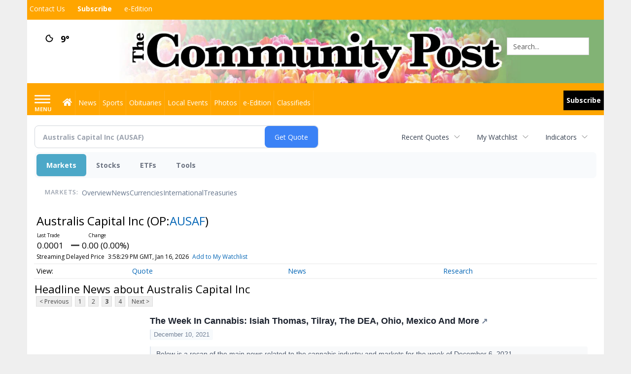

--- FILE ---
content_type: text/html; charset=utf-8
request_url: https://www.google.com/recaptcha/enterprise/anchor?ar=1&k=6LdF3BEhAAAAAEQUmLciJe0QwaHESwQFc2vwCWqh&co=aHR0cHM6Ly9idXNpbmVzcy5taW5zdGVyY29tbXVuaXR5cG9zdC5jb206NDQz&hl=en&v=PoyoqOPhxBO7pBk68S4YbpHZ&size=invisible&anchor-ms=20000&execute-ms=30000&cb=5wu2sw5tdq2i
body_size: 49077
content:
<!DOCTYPE HTML><html dir="ltr" lang="en"><head><meta http-equiv="Content-Type" content="text/html; charset=UTF-8">
<meta http-equiv="X-UA-Compatible" content="IE=edge">
<title>reCAPTCHA</title>
<style type="text/css">
/* cyrillic-ext */
@font-face {
  font-family: 'Roboto';
  font-style: normal;
  font-weight: 400;
  font-stretch: 100%;
  src: url(//fonts.gstatic.com/s/roboto/v48/KFO7CnqEu92Fr1ME7kSn66aGLdTylUAMa3GUBHMdazTgWw.woff2) format('woff2');
  unicode-range: U+0460-052F, U+1C80-1C8A, U+20B4, U+2DE0-2DFF, U+A640-A69F, U+FE2E-FE2F;
}
/* cyrillic */
@font-face {
  font-family: 'Roboto';
  font-style: normal;
  font-weight: 400;
  font-stretch: 100%;
  src: url(//fonts.gstatic.com/s/roboto/v48/KFO7CnqEu92Fr1ME7kSn66aGLdTylUAMa3iUBHMdazTgWw.woff2) format('woff2');
  unicode-range: U+0301, U+0400-045F, U+0490-0491, U+04B0-04B1, U+2116;
}
/* greek-ext */
@font-face {
  font-family: 'Roboto';
  font-style: normal;
  font-weight: 400;
  font-stretch: 100%;
  src: url(//fonts.gstatic.com/s/roboto/v48/KFO7CnqEu92Fr1ME7kSn66aGLdTylUAMa3CUBHMdazTgWw.woff2) format('woff2');
  unicode-range: U+1F00-1FFF;
}
/* greek */
@font-face {
  font-family: 'Roboto';
  font-style: normal;
  font-weight: 400;
  font-stretch: 100%;
  src: url(//fonts.gstatic.com/s/roboto/v48/KFO7CnqEu92Fr1ME7kSn66aGLdTylUAMa3-UBHMdazTgWw.woff2) format('woff2');
  unicode-range: U+0370-0377, U+037A-037F, U+0384-038A, U+038C, U+038E-03A1, U+03A3-03FF;
}
/* math */
@font-face {
  font-family: 'Roboto';
  font-style: normal;
  font-weight: 400;
  font-stretch: 100%;
  src: url(//fonts.gstatic.com/s/roboto/v48/KFO7CnqEu92Fr1ME7kSn66aGLdTylUAMawCUBHMdazTgWw.woff2) format('woff2');
  unicode-range: U+0302-0303, U+0305, U+0307-0308, U+0310, U+0312, U+0315, U+031A, U+0326-0327, U+032C, U+032F-0330, U+0332-0333, U+0338, U+033A, U+0346, U+034D, U+0391-03A1, U+03A3-03A9, U+03B1-03C9, U+03D1, U+03D5-03D6, U+03F0-03F1, U+03F4-03F5, U+2016-2017, U+2034-2038, U+203C, U+2040, U+2043, U+2047, U+2050, U+2057, U+205F, U+2070-2071, U+2074-208E, U+2090-209C, U+20D0-20DC, U+20E1, U+20E5-20EF, U+2100-2112, U+2114-2115, U+2117-2121, U+2123-214F, U+2190, U+2192, U+2194-21AE, U+21B0-21E5, U+21F1-21F2, U+21F4-2211, U+2213-2214, U+2216-22FF, U+2308-230B, U+2310, U+2319, U+231C-2321, U+2336-237A, U+237C, U+2395, U+239B-23B7, U+23D0, U+23DC-23E1, U+2474-2475, U+25AF, U+25B3, U+25B7, U+25BD, U+25C1, U+25CA, U+25CC, U+25FB, U+266D-266F, U+27C0-27FF, U+2900-2AFF, U+2B0E-2B11, U+2B30-2B4C, U+2BFE, U+3030, U+FF5B, U+FF5D, U+1D400-1D7FF, U+1EE00-1EEFF;
}
/* symbols */
@font-face {
  font-family: 'Roboto';
  font-style: normal;
  font-weight: 400;
  font-stretch: 100%;
  src: url(//fonts.gstatic.com/s/roboto/v48/KFO7CnqEu92Fr1ME7kSn66aGLdTylUAMaxKUBHMdazTgWw.woff2) format('woff2');
  unicode-range: U+0001-000C, U+000E-001F, U+007F-009F, U+20DD-20E0, U+20E2-20E4, U+2150-218F, U+2190, U+2192, U+2194-2199, U+21AF, U+21E6-21F0, U+21F3, U+2218-2219, U+2299, U+22C4-22C6, U+2300-243F, U+2440-244A, U+2460-24FF, U+25A0-27BF, U+2800-28FF, U+2921-2922, U+2981, U+29BF, U+29EB, U+2B00-2BFF, U+4DC0-4DFF, U+FFF9-FFFB, U+10140-1018E, U+10190-1019C, U+101A0, U+101D0-101FD, U+102E0-102FB, U+10E60-10E7E, U+1D2C0-1D2D3, U+1D2E0-1D37F, U+1F000-1F0FF, U+1F100-1F1AD, U+1F1E6-1F1FF, U+1F30D-1F30F, U+1F315, U+1F31C, U+1F31E, U+1F320-1F32C, U+1F336, U+1F378, U+1F37D, U+1F382, U+1F393-1F39F, U+1F3A7-1F3A8, U+1F3AC-1F3AF, U+1F3C2, U+1F3C4-1F3C6, U+1F3CA-1F3CE, U+1F3D4-1F3E0, U+1F3ED, U+1F3F1-1F3F3, U+1F3F5-1F3F7, U+1F408, U+1F415, U+1F41F, U+1F426, U+1F43F, U+1F441-1F442, U+1F444, U+1F446-1F449, U+1F44C-1F44E, U+1F453, U+1F46A, U+1F47D, U+1F4A3, U+1F4B0, U+1F4B3, U+1F4B9, U+1F4BB, U+1F4BF, U+1F4C8-1F4CB, U+1F4D6, U+1F4DA, U+1F4DF, U+1F4E3-1F4E6, U+1F4EA-1F4ED, U+1F4F7, U+1F4F9-1F4FB, U+1F4FD-1F4FE, U+1F503, U+1F507-1F50B, U+1F50D, U+1F512-1F513, U+1F53E-1F54A, U+1F54F-1F5FA, U+1F610, U+1F650-1F67F, U+1F687, U+1F68D, U+1F691, U+1F694, U+1F698, U+1F6AD, U+1F6B2, U+1F6B9-1F6BA, U+1F6BC, U+1F6C6-1F6CF, U+1F6D3-1F6D7, U+1F6E0-1F6EA, U+1F6F0-1F6F3, U+1F6F7-1F6FC, U+1F700-1F7FF, U+1F800-1F80B, U+1F810-1F847, U+1F850-1F859, U+1F860-1F887, U+1F890-1F8AD, U+1F8B0-1F8BB, U+1F8C0-1F8C1, U+1F900-1F90B, U+1F93B, U+1F946, U+1F984, U+1F996, U+1F9E9, U+1FA00-1FA6F, U+1FA70-1FA7C, U+1FA80-1FA89, U+1FA8F-1FAC6, U+1FACE-1FADC, U+1FADF-1FAE9, U+1FAF0-1FAF8, U+1FB00-1FBFF;
}
/* vietnamese */
@font-face {
  font-family: 'Roboto';
  font-style: normal;
  font-weight: 400;
  font-stretch: 100%;
  src: url(//fonts.gstatic.com/s/roboto/v48/KFO7CnqEu92Fr1ME7kSn66aGLdTylUAMa3OUBHMdazTgWw.woff2) format('woff2');
  unicode-range: U+0102-0103, U+0110-0111, U+0128-0129, U+0168-0169, U+01A0-01A1, U+01AF-01B0, U+0300-0301, U+0303-0304, U+0308-0309, U+0323, U+0329, U+1EA0-1EF9, U+20AB;
}
/* latin-ext */
@font-face {
  font-family: 'Roboto';
  font-style: normal;
  font-weight: 400;
  font-stretch: 100%;
  src: url(//fonts.gstatic.com/s/roboto/v48/KFO7CnqEu92Fr1ME7kSn66aGLdTylUAMa3KUBHMdazTgWw.woff2) format('woff2');
  unicode-range: U+0100-02BA, U+02BD-02C5, U+02C7-02CC, U+02CE-02D7, U+02DD-02FF, U+0304, U+0308, U+0329, U+1D00-1DBF, U+1E00-1E9F, U+1EF2-1EFF, U+2020, U+20A0-20AB, U+20AD-20C0, U+2113, U+2C60-2C7F, U+A720-A7FF;
}
/* latin */
@font-face {
  font-family: 'Roboto';
  font-style: normal;
  font-weight: 400;
  font-stretch: 100%;
  src: url(//fonts.gstatic.com/s/roboto/v48/KFO7CnqEu92Fr1ME7kSn66aGLdTylUAMa3yUBHMdazQ.woff2) format('woff2');
  unicode-range: U+0000-00FF, U+0131, U+0152-0153, U+02BB-02BC, U+02C6, U+02DA, U+02DC, U+0304, U+0308, U+0329, U+2000-206F, U+20AC, U+2122, U+2191, U+2193, U+2212, U+2215, U+FEFF, U+FFFD;
}
/* cyrillic-ext */
@font-face {
  font-family: 'Roboto';
  font-style: normal;
  font-weight: 500;
  font-stretch: 100%;
  src: url(//fonts.gstatic.com/s/roboto/v48/KFO7CnqEu92Fr1ME7kSn66aGLdTylUAMa3GUBHMdazTgWw.woff2) format('woff2');
  unicode-range: U+0460-052F, U+1C80-1C8A, U+20B4, U+2DE0-2DFF, U+A640-A69F, U+FE2E-FE2F;
}
/* cyrillic */
@font-face {
  font-family: 'Roboto';
  font-style: normal;
  font-weight: 500;
  font-stretch: 100%;
  src: url(//fonts.gstatic.com/s/roboto/v48/KFO7CnqEu92Fr1ME7kSn66aGLdTylUAMa3iUBHMdazTgWw.woff2) format('woff2');
  unicode-range: U+0301, U+0400-045F, U+0490-0491, U+04B0-04B1, U+2116;
}
/* greek-ext */
@font-face {
  font-family: 'Roboto';
  font-style: normal;
  font-weight: 500;
  font-stretch: 100%;
  src: url(//fonts.gstatic.com/s/roboto/v48/KFO7CnqEu92Fr1ME7kSn66aGLdTylUAMa3CUBHMdazTgWw.woff2) format('woff2');
  unicode-range: U+1F00-1FFF;
}
/* greek */
@font-face {
  font-family: 'Roboto';
  font-style: normal;
  font-weight: 500;
  font-stretch: 100%;
  src: url(//fonts.gstatic.com/s/roboto/v48/KFO7CnqEu92Fr1ME7kSn66aGLdTylUAMa3-UBHMdazTgWw.woff2) format('woff2');
  unicode-range: U+0370-0377, U+037A-037F, U+0384-038A, U+038C, U+038E-03A1, U+03A3-03FF;
}
/* math */
@font-face {
  font-family: 'Roboto';
  font-style: normal;
  font-weight: 500;
  font-stretch: 100%;
  src: url(//fonts.gstatic.com/s/roboto/v48/KFO7CnqEu92Fr1ME7kSn66aGLdTylUAMawCUBHMdazTgWw.woff2) format('woff2');
  unicode-range: U+0302-0303, U+0305, U+0307-0308, U+0310, U+0312, U+0315, U+031A, U+0326-0327, U+032C, U+032F-0330, U+0332-0333, U+0338, U+033A, U+0346, U+034D, U+0391-03A1, U+03A3-03A9, U+03B1-03C9, U+03D1, U+03D5-03D6, U+03F0-03F1, U+03F4-03F5, U+2016-2017, U+2034-2038, U+203C, U+2040, U+2043, U+2047, U+2050, U+2057, U+205F, U+2070-2071, U+2074-208E, U+2090-209C, U+20D0-20DC, U+20E1, U+20E5-20EF, U+2100-2112, U+2114-2115, U+2117-2121, U+2123-214F, U+2190, U+2192, U+2194-21AE, U+21B0-21E5, U+21F1-21F2, U+21F4-2211, U+2213-2214, U+2216-22FF, U+2308-230B, U+2310, U+2319, U+231C-2321, U+2336-237A, U+237C, U+2395, U+239B-23B7, U+23D0, U+23DC-23E1, U+2474-2475, U+25AF, U+25B3, U+25B7, U+25BD, U+25C1, U+25CA, U+25CC, U+25FB, U+266D-266F, U+27C0-27FF, U+2900-2AFF, U+2B0E-2B11, U+2B30-2B4C, U+2BFE, U+3030, U+FF5B, U+FF5D, U+1D400-1D7FF, U+1EE00-1EEFF;
}
/* symbols */
@font-face {
  font-family: 'Roboto';
  font-style: normal;
  font-weight: 500;
  font-stretch: 100%;
  src: url(//fonts.gstatic.com/s/roboto/v48/KFO7CnqEu92Fr1ME7kSn66aGLdTylUAMaxKUBHMdazTgWw.woff2) format('woff2');
  unicode-range: U+0001-000C, U+000E-001F, U+007F-009F, U+20DD-20E0, U+20E2-20E4, U+2150-218F, U+2190, U+2192, U+2194-2199, U+21AF, U+21E6-21F0, U+21F3, U+2218-2219, U+2299, U+22C4-22C6, U+2300-243F, U+2440-244A, U+2460-24FF, U+25A0-27BF, U+2800-28FF, U+2921-2922, U+2981, U+29BF, U+29EB, U+2B00-2BFF, U+4DC0-4DFF, U+FFF9-FFFB, U+10140-1018E, U+10190-1019C, U+101A0, U+101D0-101FD, U+102E0-102FB, U+10E60-10E7E, U+1D2C0-1D2D3, U+1D2E0-1D37F, U+1F000-1F0FF, U+1F100-1F1AD, U+1F1E6-1F1FF, U+1F30D-1F30F, U+1F315, U+1F31C, U+1F31E, U+1F320-1F32C, U+1F336, U+1F378, U+1F37D, U+1F382, U+1F393-1F39F, U+1F3A7-1F3A8, U+1F3AC-1F3AF, U+1F3C2, U+1F3C4-1F3C6, U+1F3CA-1F3CE, U+1F3D4-1F3E0, U+1F3ED, U+1F3F1-1F3F3, U+1F3F5-1F3F7, U+1F408, U+1F415, U+1F41F, U+1F426, U+1F43F, U+1F441-1F442, U+1F444, U+1F446-1F449, U+1F44C-1F44E, U+1F453, U+1F46A, U+1F47D, U+1F4A3, U+1F4B0, U+1F4B3, U+1F4B9, U+1F4BB, U+1F4BF, U+1F4C8-1F4CB, U+1F4D6, U+1F4DA, U+1F4DF, U+1F4E3-1F4E6, U+1F4EA-1F4ED, U+1F4F7, U+1F4F9-1F4FB, U+1F4FD-1F4FE, U+1F503, U+1F507-1F50B, U+1F50D, U+1F512-1F513, U+1F53E-1F54A, U+1F54F-1F5FA, U+1F610, U+1F650-1F67F, U+1F687, U+1F68D, U+1F691, U+1F694, U+1F698, U+1F6AD, U+1F6B2, U+1F6B9-1F6BA, U+1F6BC, U+1F6C6-1F6CF, U+1F6D3-1F6D7, U+1F6E0-1F6EA, U+1F6F0-1F6F3, U+1F6F7-1F6FC, U+1F700-1F7FF, U+1F800-1F80B, U+1F810-1F847, U+1F850-1F859, U+1F860-1F887, U+1F890-1F8AD, U+1F8B0-1F8BB, U+1F8C0-1F8C1, U+1F900-1F90B, U+1F93B, U+1F946, U+1F984, U+1F996, U+1F9E9, U+1FA00-1FA6F, U+1FA70-1FA7C, U+1FA80-1FA89, U+1FA8F-1FAC6, U+1FACE-1FADC, U+1FADF-1FAE9, U+1FAF0-1FAF8, U+1FB00-1FBFF;
}
/* vietnamese */
@font-face {
  font-family: 'Roboto';
  font-style: normal;
  font-weight: 500;
  font-stretch: 100%;
  src: url(//fonts.gstatic.com/s/roboto/v48/KFO7CnqEu92Fr1ME7kSn66aGLdTylUAMa3OUBHMdazTgWw.woff2) format('woff2');
  unicode-range: U+0102-0103, U+0110-0111, U+0128-0129, U+0168-0169, U+01A0-01A1, U+01AF-01B0, U+0300-0301, U+0303-0304, U+0308-0309, U+0323, U+0329, U+1EA0-1EF9, U+20AB;
}
/* latin-ext */
@font-face {
  font-family: 'Roboto';
  font-style: normal;
  font-weight: 500;
  font-stretch: 100%;
  src: url(//fonts.gstatic.com/s/roboto/v48/KFO7CnqEu92Fr1ME7kSn66aGLdTylUAMa3KUBHMdazTgWw.woff2) format('woff2');
  unicode-range: U+0100-02BA, U+02BD-02C5, U+02C7-02CC, U+02CE-02D7, U+02DD-02FF, U+0304, U+0308, U+0329, U+1D00-1DBF, U+1E00-1E9F, U+1EF2-1EFF, U+2020, U+20A0-20AB, U+20AD-20C0, U+2113, U+2C60-2C7F, U+A720-A7FF;
}
/* latin */
@font-face {
  font-family: 'Roboto';
  font-style: normal;
  font-weight: 500;
  font-stretch: 100%;
  src: url(//fonts.gstatic.com/s/roboto/v48/KFO7CnqEu92Fr1ME7kSn66aGLdTylUAMa3yUBHMdazQ.woff2) format('woff2');
  unicode-range: U+0000-00FF, U+0131, U+0152-0153, U+02BB-02BC, U+02C6, U+02DA, U+02DC, U+0304, U+0308, U+0329, U+2000-206F, U+20AC, U+2122, U+2191, U+2193, U+2212, U+2215, U+FEFF, U+FFFD;
}
/* cyrillic-ext */
@font-face {
  font-family: 'Roboto';
  font-style: normal;
  font-weight: 900;
  font-stretch: 100%;
  src: url(//fonts.gstatic.com/s/roboto/v48/KFO7CnqEu92Fr1ME7kSn66aGLdTylUAMa3GUBHMdazTgWw.woff2) format('woff2');
  unicode-range: U+0460-052F, U+1C80-1C8A, U+20B4, U+2DE0-2DFF, U+A640-A69F, U+FE2E-FE2F;
}
/* cyrillic */
@font-face {
  font-family: 'Roboto';
  font-style: normal;
  font-weight: 900;
  font-stretch: 100%;
  src: url(//fonts.gstatic.com/s/roboto/v48/KFO7CnqEu92Fr1ME7kSn66aGLdTylUAMa3iUBHMdazTgWw.woff2) format('woff2');
  unicode-range: U+0301, U+0400-045F, U+0490-0491, U+04B0-04B1, U+2116;
}
/* greek-ext */
@font-face {
  font-family: 'Roboto';
  font-style: normal;
  font-weight: 900;
  font-stretch: 100%;
  src: url(//fonts.gstatic.com/s/roboto/v48/KFO7CnqEu92Fr1ME7kSn66aGLdTylUAMa3CUBHMdazTgWw.woff2) format('woff2');
  unicode-range: U+1F00-1FFF;
}
/* greek */
@font-face {
  font-family: 'Roboto';
  font-style: normal;
  font-weight: 900;
  font-stretch: 100%;
  src: url(//fonts.gstatic.com/s/roboto/v48/KFO7CnqEu92Fr1ME7kSn66aGLdTylUAMa3-UBHMdazTgWw.woff2) format('woff2');
  unicode-range: U+0370-0377, U+037A-037F, U+0384-038A, U+038C, U+038E-03A1, U+03A3-03FF;
}
/* math */
@font-face {
  font-family: 'Roboto';
  font-style: normal;
  font-weight: 900;
  font-stretch: 100%;
  src: url(//fonts.gstatic.com/s/roboto/v48/KFO7CnqEu92Fr1ME7kSn66aGLdTylUAMawCUBHMdazTgWw.woff2) format('woff2');
  unicode-range: U+0302-0303, U+0305, U+0307-0308, U+0310, U+0312, U+0315, U+031A, U+0326-0327, U+032C, U+032F-0330, U+0332-0333, U+0338, U+033A, U+0346, U+034D, U+0391-03A1, U+03A3-03A9, U+03B1-03C9, U+03D1, U+03D5-03D6, U+03F0-03F1, U+03F4-03F5, U+2016-2017, U+2034-2038, U+203C, U+2040, U+2043, U+2047, U+2050, U+2057, U+205F, U+2070-2071, U+2074-208E, U+2090-209C, U+20D0-20DC, U+20E1, U+20E5-20EF, U+2100-2112, U+2114-2115, U+2117-2121, U+2123-214F, U+2190, U+2192, U+2194-21AE, U+21B0-21E5, U+21F1-21F2, U+21F4-2211, U+2213-2214, U+2216-22FF, U+2308-230B, U+2310, U+2319, U+231C-2321, U+2336-237A, U+237C, U+2395, U+239B-23B7, U+23D0, U+23DC-23E1, U+2474-2475, U+25AF, U+25B3, U+25B7, U+25BD, U+25C1, U+25CA, U+25CC, U+25FB, U+266D-266F, U+27C0-27FF, U+2900-2AFF, U+2B0E-2B11, U+2B30-2B4C, U+2BFE, U+3030, U+FF5B, U+FF5D, U+1D400-1D7FF, U+1EE00-1EEFF;
}
/* symbols */
@font-face {
  font-family: 'Roboto';
  font-style: normal;
  font-weight: 900;
  font-stretch: 100%;
  src: url(//fonts.gstatic.com/s/roboto/v48/KFO7CnqEu92Fr1ME7kSn66aGLdTylUAMaxKUBHMdazTgWw.woff2) format('woff2');
  unicode-range: U+0001-000C, U+000E-001F, U+007F-009F, U+20DD-20E0, U+20E2-20E4, U+2150-218F, U+2190, U+2192, U+2194-2199, U+21AF, U+21E6-21F0, U+21F3, U+2218-2219, U+2299, U+22C4-22C6, U+2300-243F, U+2440-244A, U+2460-24FF, U+25A0-27BF, U+2800-28FF, U+2921-2922, U+2981, U+29BF, U+29EB, U+2B00-2BFF, U+4DC0-4DFF, U+FFF9-FFFB, U+10140-1018E, U+10190-1019C, U+101A0, U+101D0-101FD, U+102E0-102FB, U+10E60-10E7E, U+1D2C0-1D2D3, U+1D2E0-1D37F, U+1F000-1F0FF, U+1F100-1F1AD, U+1F1E6-1F1FF, U+1F30D-1F30F, U+1F315, U+1F31C, U+1F31E, U+1F320-1F32C, U+1F336, U+1F378, U+1F37D, U+1F382, U+1F393-1F39F, U+1F3A7-1F3A8, U+1F3AC-1F3AF, U+1F3C2, U+1F3C4-1F3C6, U+1F3CA-1F3CE, U+1F3D4-1F3E0, U+1F3ED, U+1F3F1-1F3F3, U+1F3F5-1F3F7, U+1F408, U+1F415, U+1F41F, U+1F426, U+1F43F, U+1F441-1F442, U+1F444, U+1F446-1F449, U+1F44C-1F44E, U+1F453, U+1F46A, U+1F47D, U+1F4A3, U+1F4B0, U+1F4B3, U+1F4B9, U+1F4BB, U+1F4BF, U+1F4C8-1F4CB, U+1F4D6, U+1F4DA, U+1F4DF, U+1F4E3-1F4E6, U+1F4EA-1F4ED, U+1F4F7, U+1F4F9-1F4FB, U+1F4FD-1F4FE, U+1F503, U+1F507-1F50B, U+1F50D, U+1F512-1F513, U+1F53E-1F54A, U+1F54F-1F5FA, U+1F610, U+1F650-1F67F, U+1F687, U+1F68D, U+1F691, U+1F694, U+1F698, U+1F6AD, U+1F6B2, U+1F6B9-1F6BA, U+1F6BC, U+1F6C6-1F6CF, U+1F6D3-1F6D7, U+1F6E0-1F6EA, U+1F6F0-1F6F3, U+1F6F7-1F6FC, U+1F700-1F7FF, U+1F800-1F80B, U+1F810-1F847, U+1F850-1F859, U+1F860-1F887, U+1F890-1F8AD, U+1F8B0-1F8BB, U+1F8C0-1F8C1, U+1F900-1F90B, U+1F93B, U+1F946, U+1F984, U+1F996, U+1F9E9, U+1FA00-1FA6F, U+1FA70-1FA7C, U+1FA80-1FA89, U+1FA8F-1FAC6, U+1FACE-1FADC, U+1FADF-1FAE9, U+1FAF0-1FAF8, U+1FB00-1FBFF;
}
/* vietnamese */
@font-face {
  font-family: 'Roboto';
  font-style: normal;
  font-weight: 900;
  font-stretch: 100%;
  src: url(//fonts.gstatic.com/s/roboto/v48/KFO7CnqEu92Fr1ME7kSn66aGLdTylUAMa3OUBHMdazTgWw.woff2) format('woff2');
  unicode-range: U+0102-0103, U+0110-0111, U+0128-0129, U+0168-0169, U+01A0-01A1, U+01AF-01B0, U+0300-0301, U+0303-0304, U+0308-0309, U+0323, U+0329, U+1EA0-1EF9, U+20AB;
}
/* latin-ext */
@font-face {
  font-family: 'Roboto';
  font-style: normal;
  font-weight: 900;
  font-stretch: 100%;
  src: url(//fonts.gstatic.com/s/roboto/v48/KFO7CnqEu92Fr1ME7kSn66aGLdTylUAMa3KUBHMdazTgWw.woff2) format('woff2');
  unicode-range: U+0100-02BA, U+02BD-02C5, U+02C7-02CC, U+02CE-02D7, U+02DD-02FF, U+0304, U+0308, U+0329, U+1D00-1DBF, U+1E00-1E9F, U+1EF2-1EFF, U+2020, U+20A0-20AB, U+20AD-20C0, U+2113, U+2C60-2C7F, U+A720-A7FF;
}
/* latin */
@font-face {
  font-family: 'Roboto';
  font-style: normal;
  font-weight: 900;
  font-stretch: 100%;
  src: url(//fonts.gstatic.com/s/roboto/v48/KFO7CnqEu92Fr1ME7kSn66aGLdTylUAMa3yUBHMdazQ.woff2) format('woff2');
  unicode-range: U+0000-00FF, U+0131, U+0152-0153, U+02BB-02BC, U+02C6, U+02DA, U+02DC, U+0304, U+0308, U+0329, U+2000-206F, U+20AC, U+2122, U+2191, U+2193, U+2212, U+2215, U+FEFF, U+FFFD;
}

</style>
<link rel="stylesheet" type="text/css" href="https://www.gstatic.com/recaptcha/releases/PoyoqOPhxBO7pBk68S4YbpHZ/styles__ltr.css">
<script nonce="odwJoXL_YPx_mWhDtmi8dw" type="text/javascript">window['__recaptcha_api'] = 'https://www.google.com/recaptcha/enterprise/';</script>
<script type="text/javascript" src="https://www.gstatic.com/recaptcha/releases/PoyoqOPhxBO7pBk68S4YbpHZ/recaptcha__en.js" nonce="odwJoXL_YPx_mWhDtmi8dw">
      
    </script></head>
<body><div id="rc-anchor-alert" class="rc-anchor-alert"></div>
<input type="hidden" id="recaptcha-token" value="[base64]">
<script type="text/javascript" nonce="odwJoXL_YPx_mWhDtmi8dw">
      recaptcha.anchor.Main.init("[\x22ainput\x22,[\x22bgdata\x22,\x22\x22,\[base64]/[base64]/bmV3IFpbdF0obVswXSk6Sz09Mj9uZXcgWlt0XShtWzBdLG1bMV0pOks9PTM/bmV3IFpbdF0obVswXSxtWzFdLG1bMl0pOks9PTQ/[base64]/[base64]/[base64]/[base64]/[base64]/[base64]/[base64]/[base64]/[base64]/[base64]/[base64]/[base64]/[base64]/[base64]\\u003d\\u003d\x22,\[base64]\x22,\x22MF3CsW7ChMORwpPCthUjTzY0w4jDlHDCpyxXPXdCw4TDvh1hSTBDLMKdYsOyLBvDnsKObMO7w6EXZnRswo/CtcOFL8KGFDoHIcOPw7LCnS/CrUo1woHDocOIwonCpMO1w5jCvMKFwqM+w5HCqMKxPcKswq7CrRdwwpY1TXrCqsK+w63Dm8KhOMOebW3Du8OkXz3DqFrDqsKiw5orAcK4w6/[base64]/OUNUwo7Dih42FsKBw6jClkINAVvCsAJywr1+LcK1GjzDrMOcE8KxSytkYS0yIsOkMT3CjcO4w6QbD3ABwo7CukB/woLDtMOZfzsKYRBAw5NiwqfCl8Odw4fCsTbDq8OMAsOmwovCmy7Dg27DoiR5cMO7cBbDmcK+TcO/[base64]/[base64]/wrXDs8KrDws9w65/w7bCtWjDusO3LsOnKMOQwr7Di8K4R0A1wq8rWn4aOMKXw5XCngjDicKawqEKScKlBjcnw5jDn3TDuj/Co2TCk8Oxwr1vS8OqwoHCpMKuQ8K8wrdZw6bCkETDpsOoeMKcwoskwpduS0kYwrbCl8OWQXRfwrZGw5vCuXRlw546GAcaw64uw7/Dj8OCN2cjWwDDicO9wqNhbcKGwpTDs8OLGsKjdMO+CsKoMgvCl8KrwprDpsOtNxoBfU/CnEhmwpPCtgTCs8OnPsOxHcO9XmNUOsK2wpzDoMOhw6FtLsOEcsK6UcO5IMKtwqJewqwyw4nClkIGwpLDkHBWwpzDsRpDw5LDoVFXdX1fSsKRw7E4NMKyC8ORdcOWJ8O2Yn4qwohPIj/DhcOLworDiUzCmVwsw4xFKsOXGcKtwpLDmkZpf8KPw6XCnDFQw6/Cv8Oyw6dgw67Cs8KzIxvCscO7YVMsw4jCp8KbwoUdw4sHw53DpCtXwqbCh35Ww6zCmcO7ZcKhwrwAcMKFwp1iw5MKw5/DtcOSw65OG8OhwqHDhMO4w6pEworCncOVw5zDu1zCugYnCzHDlEBtdRNtF8KaI8OBwqsrwqtKw67Dowsow4w8wqvDqQvCjsK5wr7DksOBK8Olw65GwpNxdX5RKcOJw7wAw6bDiMO/wovCpWXDm8OoFh8obMKDJkEZazgOYSnDhg8Nw5fCvEA1KMORPsOUw4XCtn3Cn1Yrwo4WasK8PxpGwoZIA3TDv8KBw7VCwol3dWrDhUQSR8OWw4lKJsOyHHfCn8KLwqvDkSLDs8Oswr5kw7QxecOLQcK6w7LDmcKLfBLCrsOew6TCiMOMBjzCtw/DkQBRwpIUwoLCocO8SWXDmg/Ch8OlCwXCtcObwqJ1BcONw68Jw68rAygKdcKLC0/DocKiw4RxworClcKUw4JVGzzDph7CtTBjwqYJwoQvaVkpwocNXArDvVAXw6zDpcKuFjB6woxow68Kwp3CtjDCgTnCl8Okw5/DlsKcNQUZc8K5wq7CmA3DswFFesOwM8Kyw58SIMK4wqrCv8Oxwp3DlsONCwlUeS7ClgTCnMO5w77CuAMtwp3CrMO+XyjCs8KJYMKrHsO5wrvCiiTDshE+NnrDsjQRwp3CgXE9UcKySsKuSCDCkknCkUNJQsO5PcK/wrbCuHlww5zCrcKUwrotDATCmlNuK2HCilA9w5fDnmfCqmXCrgtnwoc2wozDpGJMEGcOe8KOH3M3S8O9woAUwqY+w4wswqUGazfDrx53ecOBfMKQw6vCicOGw5vDrn89W8O2w5srUsOyD0che0k7woY+wo9+wrTCicKkOMOZw7vDrMO/[base64]/CoD46c8KFFnHDtgDCpsK0fxh3w597bGXDkAIiwrjCgy3Cq3t2w49cw6fDqFQtB8OITMKfwrMFwr4UwpMOwpPDvcKewojCtRrDpcOfayXDlMOGOsKZZmnDrzkSwrkrCcK7w43DgMOGw6Bjwq52wp47UhjDkErCnA4Dw4nDi8One8OCDX0IwrwLwpHCjcOnwo/CqsKow4bCncKYwrxYw6EUOwYfwpUtb8Okw6jDuSJ2GCogTcOKwo7Dv8OVEmnDlkvCtQReAMOSw7XDrMKkw4zChEkrw5vCsMOCJcKkwqs/PVDCgcOYVRYAw6jDqxTDjz9WwoU6VmFrcU3Dt0jCrsKkAyvDkMKuwpwAP8ONwqHDmMOdwoLCgMK9wobCkGzCnAPDhMObcFPChcKcSgHDksKJwrjCpkHDosKIAg3ChMKMJcK8woLCjxfDqgBGw7klMX/[base64]/Ctnhuwp5PwqghFcO3dU5UwprCs8O/[base64]/Cik5nw7rCpDZwwp/DgANEw4/CriTDgE/Dj8KeJsO0E8Kwc8K8wrwSworDtAvCqcO/[base64]/CU/CqCULwqbDmVjDhsKOSUbDmsOVNcOqw6/DisOnGMOBEMOMKlrCmsO2NCtFw5UTZcKnI8O7wozDhWYwF2TClk4Hw5YvwogLW1YsI8KYUcK8wqg+w6Ugw5lSScKzwpVCwoBOSMKXVsKGw49xwo/CisOiY1dRXxfDgcKOw7/[base64]/Ch8OFVjPDgMKjwoFPw6wVaFTDhRkEwprDtMKaw7PCgcO9w6RdekIFKEUIVxzCpMOUYkZiw7DCmR7CmU0RwqEywp8WwqfDv8OywqQGwqXCo8Kgw7fDuAvDiSHDjwdBwrU/Z2zCusOIw7XCrcKCw6PCuMO/fcKlL8Ouw47CslbClcK5wqViwpzCn1Frw5XDmsK8PTZdwqTCtHXCqDLCs8Oww7zCqUIJw7xbw6PCgcKKesKUTsOEYUNEIgFDc8KDwqEvw7ULOxA1SsOpc3wWOi/[base64]/[base64]/DncO5EVzCrsKtKsO3w6TDlRhlw4fCgEpkwqRBwpbDni/DrsOhwopGPcKMwpjDlcO5woDCq8KuwrVePwDDpSJPbMOVwrfCucK9w6rDu8KBw6rCo8KGLsOIaGfCr8OcwowVC2BeDcOjHCjCtMKwwoLDmMO0XMKbwpPDoXLDksKmwpPDgkVew7nCgMKpHsOzLMOgdlFcM8KFSRN/cSbClTp7w6MHKg9EVsOew6fDsi7DvHzDsMOLPsOkXsOIwqjCvMKzwpfCjgQPw61Mw7UAFnEkwrvDp8OoPksqCMO2woVXb8KIwozCsB3DrsKoCMKVS8K/[base64]/Cm8KawqAPF8OtMAnChXUcwo7Cl8ORf0XDiAV6w71/PgpvdnrCrMOnRCEjw6pmwpMKRRJ3bmcaw4jDtMKCwpV9wq4bL00nYsK+LjB0M8KjwrHCpMKLasO0d8OXw77CmsKre8KaOsKxw50lwpk/wofCn8KMw6UlwrNnw53DncK/FMKARcK9UjjDl8OMwrAhFWvCv8OPEC7DqjbDrUnCpFwUfRvCtxbDjUV4CGRxQcOtQMOlw7YrInPCvVhgL8KFLR18wqBEw6DDuMK6ccOhwq7CgcOcw6Unw6xsA8KwEXLDi8OcR8OTw5rDoTfDkcOzwpg/HcOpCzTCi8OkfU1WKMOHw4LCqQPDq8OaN1wEwobDuU7Cl8Oywr7CocObQg3Dk8KtwrbDv3PCpkAqw5zDncKRwrcyw6scw6/CvsKPwrjCrnHDu8KTwp/CjmFDwqprw50Yw57CpMKBX8OCw4omBsKPV8KaVUvCmcOMwqoJw5zCiDPCgC8FWxXDjDoLwp/DhiU4bDDCqS7CpMOGe8Kxwo0yRC3DmsKPEmwhw6LCj8Orw5/CtsKcfcO3wrlobETCq8O5bnsgw5LCvETDj8KTw53DrSbDpz7Ch8KzZFx1OcK5w5ACLmTCs8KkwpYLAnjDtMKcS8KRHCJjEcK9UCE9GMKBdcKEEV8cacKYw4PDs8KYSMK5SBQZw5bDhSUHw7DDkTfDu8Kww7AtKX/CucKrTcKvTsOQZsK3NDJpw7UTw5bCkwLDqcOCNljDs8K3wpLDtsKMMsKqV0xjH8K+w5DCpSQ9chM9w5zDh8K5Z8OSOQYmH8ONwpjDmsKVw5FBwo/[base64]/Dr8K+w6HDslbCg8Opw7fCl8OKR8Oqw4bDtsKcbMOdwpDDkcO9woMXT8OqwqNIw4fCjTIbwrcBw4JOwq8/RS7CrD5Qwq9ObcOEN8OKc8KWw5tSE8KebsKHw6/[base64]/DlX8QO8KdXcO+H8KkMAHDqsKYLRvCqcKDwoXCsx7CjiIrUcOMwrbCnC4+WgxtwojCs8ORw4QEw44Hwq/[base64]/DlMK9Km4rw4zDkcONdTBJXsKEYEjDrmE5wrXDqhEDZcKcw71LHgjCniZtw7zCi8OQw4wswphywoLDhcOOwqFMU2vCtS1jwpc2w5HCpMOIfsKSw67DhcK6Jw9zw6QABcK/HDrDl2t7X1XCs8KDdhnDtsO7w5LDsTJ4wprCpMOYwqQ+w4XCn8OLw7/CkMKGcMKaflFaYMOzwqQHbyjCpcO/wrHCgV3DgMOyw6HCqcKVZmtJezzCjhbCvsK7PQjDiBbDiSnDqsOhw5xZwqBUw43Ck8Kowr7Ci8KtcETDsMKJw49zUwc7wqslPcOdHcKUPcKKwqJ7wr/DlcOtw5tOScKKwpfDrj0Nwr7DocO0YsKQwoQ0L8OVR8OWL8OyaMOdw6LDlE/DtMKAPMKeHTHCrgHDlHAQwoc8w67Du3bDolLDqsKTX8OZKxfDqcOfFMKVasO+Hi7CuMONwpTDklcIA8OSN8K6w7vChGHDtMO8wpbCl8KoRsKkw6/Cv8OAw67DvDojMsKFe8OuKzwwb8K/Zx7DvhTDs8KoRMOLWsKtwrjCo8KhAg7ChcKcw67CsDhJw5nCmxMUCsOHHCZdwpjDmDPDk8KUw7PCn8Oiw40GJsOCwrPCu8O3KMOnwqMjwp7Dh8KJw5/CucKCOCAWwqdFWXLDv37CsCzCjSbDv2XDtMODWD8ww6PCilTDv1g3SzTCjMOAM8O6wqHClsKfIsOIw7/Dg8Ofw5QJXFM+RmwdSBs8woHCjsKFwrPDnzcJVhJEwojClA97S8K6VkNHTMORD2gcTQTCrMOnwoovPWXDq3PChyfCu8OIUMO2w6AQJMOGw6nDpELCljDCkxjDisKMIkQgwp1JwprCg1bCiGY/[base64]/Dr3MHwqUPw5UQfsOXwoAfYDhhwpvDgBLDvcOoVsKhQFPDocKmw7zChWYEwr4MeMOqw5Ekw5JBNsKlWsOnwo5oHXUiGsO8w4JjacKaw5TDoMO+H8KhX8OowqPCtioEARACw5l8D1DDuz3CoWVEwq3CokQPecKAw4fDr8OEw4EkwoTCthJVNMKDDMKGwqYRwq/DpcOdwp3DoMKdw6TCqcOsdFXCk19jfcKvRkh2d8KNCsKawprCmcOmcS/Dq1XDuwfCiApOwotRw5kGIMOLwpXCvEshBXZPw6sTOAZhwp7CmU90w4MRw5pzwpsqAMOFZiwWwpXDkWvCqMO4wpTCi8OwwqNPESrCi2N7w5zDpsO9woEcw5kiwpDDgjjDnw/CrsKnUMKPwolJUz12ecOFRMKSbCtIdX5EW8OzFMOHcMORw5h+Ji9xwovCi8K8SsOIM8OJwrzCkMKNw6/CvEjDj3YvaMOYc8KiGMOdVcOFC8Kjw5Q4w7h5wr3DnsOmRQBUZMKFw4/Cr2nDvlp6IsK0AWJcKlLDqVk1JUbDrAzDqsOsw73CqVg/w5fDoX9QHgpCCcO5wqwpwpJ/[base64]/DhVnCvA3Dp8OXBRnDtWJrwoNjLcOzwr4Iw6taTcK3NcKhLTMEESNbw5oow6LDtxrDpnsjw7rChMOpQgN8eMORwrnDi3l+w5MVWMO7w5LDicOOwq/[base64]/CkcKow77DqsKQw5pKZljCpnbDqcOqcBVcw7HDgsKAAErCr1LDr2gVw4nCpMO1QRITFEUJw5sow6rCqWIUw59ZasKSwrM2w44iw6HCnCR3w4xowoXDv09tPMKtNMORBkbDvWJdCcOQwrp/[base64]/w5fCvBvDicOYTsKrw7taw6sZw69lwpR3HFjCimAlw4d0V8Oxw6Z9IMKWYMOfdBNew5DDuibCmknCrm/[base64]/CvsKxc8KewpTDncOsw50YCDNZwql1ZsKVwpHDvTDCvcOVwrUew6XCjsKuwpPCqCZHwqrDuSFADsOyNwYgwqLDicO5w7LDsDdCWsOxJcOZw7MFdMONPF4UwowuScOxw5xcw5Q6wqjDtGY/wq7DvcKAw7rDgsKwAl1zAsONJkrDu3HChVpiwpjCkcKBwpDDiAbDkcK1GwvDpMKDwoXCusKpXRfCjALDhWkjw7jDucKjP8OUVsKNw6ECwozDjsO1wrA7w7jCh8KAw6bCsSXDph4PaMKsw54YGy3ChsKdw5nClMOPw7XCrH/ClMO1w4nClDLDo8KJw4/CuMKEw6NvEShIKMOmw6IVwpBwNsObWBcUR8O0WVLDucOvHMKTw6/[base64]/[base64]/Cp8O0w5ArUHvDhznCp8OJG0LDhcK+KQRSS8KtPDhLwqrDhsO8ZX8uw7pIVzgyw7w1Iy7DsMKOwqMiOcOcw77CrcOCFBTCoMK/w7XDoD/DtcOhw6UXw7o8BiHCucKbL8KfXR7Dv8KVGT/[base64]/[base64]/DqsO3w7tqw6vCn8Kow4YcwrDCtMO+w6Rhw4TCrzEywqvCjMKHw6V1w4BUwq8FLMOMaBPDk2jCs8Kpwpw7wqDDqMO1dRnCu8Khw6jCmU1lLMKhw5VpwpXCt8KldcKTRz7CnBzCuQHDjXg/MMKiQCfClMKHwrRowoA4bsKOwq/ComjDn8OhMGbCunsyKsKIcMKYG3nCjgbDtlzDuUVyXsK0wqXDixJLD359Xxswenc1w6g5OlTDvn/DlcK6wrfCuH8dcXLCuR9mAkTCkMONw4QMZsKoBlE6wr1hcFtjw6PDpMOcwqbCix8TwqRWDSFcwqYmw4/CojBSwq1xF8Kbw57CtMOww6gWw7dpEsKYw7fCvcO4ZsKgwpjDgyLDjxLCmMKZwqLDlxpvFCQSw5zDshvDjMKUUC/[base64]/w4zDscKgN8OKw7bDjgzCncKSe8KlNRNOT8KRXSgPwqVxwpc2w4Msw6sjw79RZ8O0wqAGw7fDhsKPwpElwrbCpmchbsO5W8OSJcKew6bDtlY2FMK4bsKZVlvCumDDmgfDgWRoV3DCthYEw5PCk3/[base64]/DrsOUXHHCk8O7wqfChHLCnsK+V8O3U8OGT8Kxw6nCusOJEsOhwrF5wo9mJsOtw6RfwpcdYlVww6Z/w4nDj8OgwrlzwoTDs8OxwrxTw7zDiHnDqMO3wrLCsDsLQ8Kpw6TDoQ9GwoZfXMO0w7g9IMKqSQ15w7I+QsOQDUdcwr5Kw4NXwqwCdGMHAzvCucOQXhrDkRIww6/CkcK0w6/DjWzDmUvCp8KBw6EKw43Cn2tHJMOPwqE6w77Cux7DkgbDpsOjw7DCiz/DjMOpwqXDj0TDpcOHwoHCvsKkwrzDv10DUsO6w4Icw6fCmMOpXGfCjsKdS3LDkgTDgjgCwrDDrRLDnEPDtsK2MljCicKHw7NBVMKyJy4fPyLDsHAqwoBFEj/[base64]/Dk8KBasKuMCrDgFJNw7lEw5F+EMOIDcOvw4/CtsOjwpp6EQBbLl/DljjDoiTDssOvw5AkVcK6w5zDsGsWLnrDu2PDsMKbw73DiDEZw7DDhMOVPsOHHl4lw6jCrD0PwrtqYsOrwqzClVnCnsK4wpxHIcO8w47CoQTDnQ/Dq8KeMzNCwp0RLnpIW8OBwrAWGwfCvMOUw5kzwpXDuMKEDD07wrN/w5jDscKLfihacMKXB0xiwq00wrDDoUgAIcKWw6w0Oml5IGpeMGsSw7IZQcOpKcOoYT/Cn8OwWGjDnVDCicKKZcOcD1kXesOMw65ZJMOhbR7Ch8OxbMKFw7lIwqJuHFPDi8KBR8KkUwPCocKDw7F1wpIow5fDlcOnw690EnAqQ8O0wrUVa8Kow4MXwq8IwpxvJcO7Rl3CgMKDfMKVR8KhZxDCm8KQwoLDj8OLHU0Ew4TCrxEPLR/DmFTDojMZw5nDky/DnUxyLGfCvmc5w4PDnMO+woDDm3cAwonDvcOMw7TDqSsVMMOwwrxlwpN8KMOGAQXDrcObYMKgBH7CtcKNwpUIwrAXA8Kmwq3CkEEBw4rDrMOAJSTCqQIQw4dUw5vDvcOVw4AFwoPCk15Xw4IFw5wPTlTCi8O/IcOzOMOWG8KDYcKQDlthdiZFTFPCgsOGw57Cv19ZwqVqwrHDlsKCesKdwqfDsC0xw6MjdEPDhzPCmlw1w60BLj/DrDQTwrJQw5tvBsKdfSRWw6wOS8O4K0x5w7hzw7LCk0wNwqFJw792w6fDrjBRUhdpOcKIFMKAM8K3XGgPRMOswqLCrMKiwoI/CMOmNcKQw4XDqcKwFsObw7PDs2F8DcK+WmgqdsKfwpJ4SmLDoMKMwo55QWJhwoFOS8OlwoQfY8OWwofCr153QwQyw6Jhw45NH1VsBcO0YcKMehPDtcOPwqnCj0lIHMKvTlsYwrXDtcK0FMKDesKDwotewpXCtU9FwqdkLX/[base64]/CtTDCiWJ7wpt2d2Bxw6PCmsOtUhLCpcOIw7fCuGJdwrs7w6HDqCTCj8KtUsK1woLDn8KDw57Cqj/DtcOpwqRJP1rDn8OQw5nDs29Xw6x3ehXDjB4xSMKKw5TClm0Gw6RzP1LDuMK7dW1+cWNcw53CpcKzSEPDoXNAwoslwr/CtcOiR8KqBMKHw6JYw41zN8KlwpLClcK/[base64]/DqsKtwoIZw4AWw4zDtRrCmsKEw5Nrw6lfw7V2wrIrIsKTNXfDvsOgwoLDmMOCC8K+w73DomQgWcOOSFvDp1dnX8KLBsOmw6taR0JOwooxwpzClsOcTlnDkMKWKcOwLMONw5rCng5pBMOpwo5GTS/[base64]/CncKJw4A1wrTCkMOPWGkjwpkBfwdkw6xvMsOsw4Q1SsKMwqPCk29QwobDsMO9w78SQylGKMOfbjV8woR1NMKMw5/CrsKJw4ocwrTDrEVVwr8NwrFWaw4mPsOpC0HDhi/CncOLw6tVw5Fxwo9yfWtwC8K6JybCp8KmZ8OHBkNSHRjDk2BTwrrDj0QDCcKKw5A7wptMw40RwrBEYGZxDcOiQcOGw4dmwoFzw5/Dg8KGOsOPwqFBLCouScKkwq17EyE7ci46wpHDhsOzS8KzIMOPGzLCihHChsOBAMKMKWhXw47DnMKsbsO/[base64]/wrnCgcK1wrZdKMO3w6DCmcKUFcOucB3DlsODOA/DhhRyP8KSwqrCtsOBT8KXOsK3wrjCuGzDjj/DqRzCtiDCncOvMikuw7Zvw6jCvsKdJnHDgULCnTklw6DCtcKWOcKawp0Uw45cwozCgcO3CcOvCHHCicKrw4/DhS/[base64]/Dmlpow4tnRMOzwr4xw4ErJsKeHgDDkcK/YcKLw5/Dr8K9e2MVE8KHwobDq0FWwo/Cp2/CgsO0PMOiMiPDvQfDtwjCrsOhNFrDggg5wqxCBgB6FsOdw4NCJsKkw7PCmGrCiW/DkcKKw6PDpBstw43DrCwpasOUwrbDtWrCiHlyw4vCiG4uwq/[base64]/Vhdcw7rDoCzCpcKHw6DDlFLCm0dnD0HDnBczF8KCwozCjhLDsMK+HT/DqhZNJBdjV8K4YnjCusO4wphJwocjw4RkB8Kmw6TDtsOuwqbDl2fCh0E3McK7PcO9CHzCjMOmQCYyN8OeXGNxHjDDicKNwqrDrG/Ds8K2w6wOw70Twr8kwrhlTVTDmcKFOMKDTcO9B8KtW8K0wrM7w4dPcTxfeWkuw4bDrxvDl0JzwqjCqsO6Tn8GHSbDsMKVAS1HN8KgBBPDssKaBgUOwps3wrDCncOdR0jCizTDhMKcwq3CmsKCOA/DnEbDr3zDhsOAG0PDjAAGJSbCpTIKw5LDg8OlRRjDnBslw7vCocKmw6nCgcKdYXxoWikLC8KvwrVlJMKwHTlMw6x/wpnCgwzChcKJw65bHT9BwqJ3w5pew4LDiAvCksOhw6c+wocew4XDjSh4EmrDswrCkkZcGSEwX8O1wqBEaMO6wpjCk8KVNMOJwqDCrcOSMBlJMinDk8Otw4M4Sz/[base64]/ChlFxfj/[base64]/cMKRRihXXTlaw5/Dm8OMwpx6wrDDtSk8wpoewrvCpAbCoDRPwoXDrQ/[base64]/[base64]/[base64]/[base64]/DjsKHwoJ2wqE/OsK4wrcDK0pyHCvDn0hvwr7ClsK4w6fCpXQCwqM+REvCjsKRdQR/wpvCk8OdCDpobUfDrcOMwoMbw7fCpcOkEWMxw4VcfMOeC8KjHyrCtCErw64Ew63DrMK+PcOjbiYQw7vChH9pw7XDhMOhw4/DvEk4PlLCrMK3wpV4EiZgB8KjLF9Fw6Z5wq8nfXfCucKgD8Olw7t7w41Fw6QwwpNnw48hw6nChH/CqkkYQMOmNREWZ8OsJcK9Py3CrG0WImoGZiIQOMK8wrF2w5NAwr3DvMOjLcKDIMO2w6LCpcKechvDlsOawrjDkwwmwpE3wr/Cu8KjNMKSJcOyCiV0woZvU8O5MHFHwrPDsj7Dp1hjwrxdDz/DiMK/PnFtJBbDmsKMwrsANsKUw7vClcOSwobDryMFVEXCtsKswrHDoWh8w5DDrMOVw4ciwp/Cr8OiwqDCocKLFik4wp/[base64]/ChETDs2ERwoLCg3tdWMOawqcEwoBCB8KEw7vCscOLIcKvwr7DsxzCljDDmDHChcK1Jyt9wrxXGSEYwrbDrykEMjvDgMKeGcKLE3fDkMOiGcObYsKwY3HDnAXDv8KhYww4ecOXbcKYwq7Cr2/DpmAOwpbDkMKdX8Ohw5bCnX/Di8OSw6nDgMKlIMO+wofDlDZyw5pOA8Ktw7HDh1lxWXDCmzZRw5nDncKEdMKzwo/[base64]/DscOKUmtZwrE0wok3D8O9w6wyC8K8w4FIacKAwooDTcOMwpphJ8KHC8OVLsO6DMOOLMOzFxfClsKKw69zw67DshLCmkPCp8O/wr8HdwpydgTDgMOowqLCjV/DlcKDTMODLzMzGcKhwpVPQ8OKw4xZasONwrd5W8OBEMO8w6ULA8KzWsK2w6bDmC15w7g5DDrDoUfDiMKwwpvDnUA9Lg7DvsO+wqQrw6TClMO3w4rCuH/Crh5uElszXMOwwqh9O8Oxw5nCgMObb8KDK8K1wqd9woDDk2vCm8KCXk4VICDDo8KrMcOmwqTCo8KCdi/CjhvDvExNw6zCisOCw5sJwqHCo1/Dm2fDpiNsZVpNIMK+U8O3SMOMw6c8wrQENCjDg2wQw4MvEx/[base64]/WCvClMO8wpzCksOeFV9/[base64]/DscOiRhJMMcKgwqXCs8Kuw6HDtsO7woXDmcO5w53ChHdtUMOqwqQ1fAozw47DtgbDvcOTw5/Dl8OfaMOnw7/CucKbwq/CuzhIwrswScObwqFYwqxjw5bCr8KjUHrDkkzCnXoLwoEZKMKSwqXDhMKiIMOuw6nCiMODw6hhA3bDl8K8wpbDq8OgcVbDt1YpwojDuAh4w5bCkFTCunJxRXB5dsOBJgVMYG7CuEjCvcOWwozCiMOUIVzClQvCkCAnFQzCtsORwrN1w5lDwpZdw7Zocj7CsH/DnMO8fcOVd8Krd2M/[base64]/wqwNflrDusOLV34fw5fCmDFGA8OVOFTDiW0HQkvCp8Khd3TDtMOyw4wKw7LCu8K4NcK+YAXDksKTfTZXZUY9ZcKXOmUwwo9NL8ObwqPCrEZdcl/[base64]/DjcKPTcOjHsOfwotywrnCoFPCscO9CkddSsOjFcKNFHNuT3/[base64]/CnMK8YcOBAcKwWMOqw5R4wrtMw7JRw53ClsOTw4kBZ8KKc3bCoQbCkhXDqMK7wpvCumrClMKeKC5sUnrDohvDhMKrHsKZQX/[base64]/DlWYGDMKwN2LDicOWCFDDh0N6W2HDsmnDuWvDrcOawqRhwrFaHj/Dq380wrvCjsK+w4NkaMK4TUjDuSHDr8OVw54CVMOiw6VUWMOmwrnDosKfw6PDsMK1w51Rw4kxB8O8wpNewofCiWVAF8Obw77CjXA8w6rCgcKAGVR0w6BJw6PCpsKOwpNMKcKTw69Bw7jDkcOcV8KGRsOywo0gBD7DuMOGw7tXfiXDhWjDsj5Pw6bDtWgLwo/[base64]/Dngp/wpFRwp3DmzM4wo7Cj0Bxw5zDi8K/[base64]/bMKAfkU9w7dGcMO5wr7Ds1DCjcKrwpXDucK5DzHDtx7CosKgcsOEK2U4KFsyw4PDhcOOw51Zwo5mwqtvw7xiZnRYAmUjwrLCoWZCCsK2wqjCmMKLJj3Dh8KHDlAHwqNGNMOywp/Dl8O4w59ZHDxPwo5vS8KoDjLCncKcwo00wo/DicOvAcOkL8OvcMOKPcK1w7LDu8KlwqHDmwjCkcOKScKUwr8hBGnDjSvCp8OHw4DDu8Kqw43CjWfCucOxwpcJUcOtT8OFDl03w7YBw6kLbyUALsO2Aj/[base64]/[base64]/Dv2hENsKgw5fCqcORdjnDvsOPfsOQw5DDkcKuPsO3VMOFwoLDsH0aw6wZwrfDpUNEU8KRTxhBw5rCjwDChMOhasOTdcOBw5LDh8OUTMO3wojDgsOpw5Bse0sDw53ClMKuwrZJY8OfR8OnwpRcJcOvwr5Qw7/[base64]/DmFHCrMKqwqTCpMKXwoReSMKWwrjDpx8Zw4fDrcOlIXTCv0doQXnDjgbDrMOJw7RsDD/DiGvCqsOiwpoBwqPDmX/Dljlawr7CjBvCtsOyMk0gKUvCnAjDpMOiwqXCg8KjbXrChXzDgcK3Q8OowpzChT9Mw5cVFcKLaA9XccO8w50IwoTDp1pxWMKjEQxqw63DisKAwr7DncKmwr/ChMKgw68KFcK/w4lRwr7CqMKFOkQWwprDqsK1wqDCg8Kaf8KMw7c8dUhqw6RPwqFaMEcmw4c7AcKUw7g6CxjDvgZyUSTCt8KEw5PCnsKyw4xHKmzCkg/[base64]/[base64]/wrTDtMKlD1/DhHfDj2vDhDESwqXCuSN5OsOOw5s5ZcKgA3khHT5KDMOvwojDisKYw5/CtsK1T8KBK3gZH8KCY3s/wr7DrMO0w6/[base64]/Ch3XDvsK9wqzDnUBebcKVNmvDjCDDqsKvwrZHHRLCgsKaahEdABfChsO5woNrw6nClsOiw63CkMKrwobCoyHCtXorGyJowq3ClsORDG7DicOQwoo7woHDl8OGwo/[base64]/wrZqbX/DosOww53CkWbCiz/DoUEmH8O/UMOEwqzClsOQwrjDlA/Dr8KBa8O/C0nDlcKSwpYTZ0HDhlrDisKsey1Uw4NXw4Fxw4dRw7/[base64]/Dm8KOw5vCr8KFw5TCs8Kkw6nCtcOiw5fDhhZXfF5kVcK+wrE6ZS/CgxzCsQrCuMOCGcKEw79/TcKnU8OeWMKIZTo1I8OeUVdYFkfCqC3CpmFjA8OOw7rCqsKqw6gLMSjDgENnwrHDmhfDhG9SwrzDnsOeETjDmxfCrcOkMV3Du1nCiMOCLMO7VMK2w5nDhsKfwo4aw7fCj8OxWSfCuxzDmGXCn2tUw4bDvGArV34nWsOIQcKZw6PDpsKINsKfwos+CMOKwr/[base64]/w77CjX3DvjcdwpjCs8Kqw40EwpzDkTMhwr3CjS4ZOMOpAcOuw4lvwqpJw5DCqMOnAQdAw4Jsw7DCuHvChFbDshLDnmIqwpkibMKDAHrDuAARfzhXZcKawr/[base64]/CqsOyesOkwpRBVnF6w67DhX/CpsOtUVFGwofCkBYkB8KBHXo1IEkaOMOfwp7Cv8KTccKgw4bDsw/DhF/Cgg4HwozCggzCn0TDvMOUUgUWw7DDnkfDjgDCgMOxSTIxJcKGw6JZcCbDjsKMwovCnsKyScK2wpgWU14mCSfDuzrCnMK0ScKZL2PCs192c8KHwpRIw6ZmwpTDpMOpwpLDncKXAsOfeBjDucOBwpHCtlp+wq01ScKqw6BaX8O5b1PDt0zCpysHEMKgQX/[base64]/VUIvw6jDjMOAwoQSwo/[base64]/DngLDpsKFw6F0wpDCoMKRY1fCnsK3NSDDiW7ClcOSFjXDk8OQw5XDtX8xwrZsw5x9MsKqK2xWeCABw7dlwo7DiwU4EcOyE8KVbMKrw4XCucKTIinChcOue8K4RMKVw6A6wrh4wpjCgMKmwq1Vwq/[base64]/DpsOPw4HDmMKhZzzDjcKhDjnCrF4jW8OCwo/DrsKJwpAgGUpJRHDCr8Kew4AjW8OhP2LDscK5RBPCr8ORw5U8U8KbM8OwYMKmAsKOwqRnwqDCvx8Jwotlw7TDgzBjwrjCvWw7w7nCsXFjUsOKwrF5w7/DsHPCnEBPwqHCiMOhw6jCusKDw78EEH1lAkTCrw8Ld8KQS0fDq8OFSjhweMOlwqcADCMbWsO8w4bDkwPDv8OoU8Oad8OGHcOiw5J2Vwo1TS8QdA41wrzDrkFxKSNNwr11w6wBw4zDty1bUhRfMGjCncK/wp8EXwVDbcOIw6HDiATDm8OGPHLDrzVyAxlyw7/DvSgKw5YxY1nDu8OxwoXCjQ\\u003d\\u003d\x22],null,[\x22conf\x22,null,\x226LdF3BEhAAAAAEQUmLciJe0QwaHESwQFc2vwCWqh\x22,0,null,null,null,1,[21,125,63,73,95,87,41,43,42,83,102,105,109,121],[1017145,188],0,null,null,null,null,0,1,0,null,700,1,null,0,\[base64]/76lBhnEnQkZnOKMAhnM8xEZ\x22,0,0,null,null,1,null,0,0,null,null,null,0],\x22https://business.minstercommunitypost.com:443\x22,null,[3,1,1],null,null,null,1,3600,[\x22https://www.google.com/intl/en/policies/privacy/\x22,\x22https://www.google.com/intl/en/policies/terms/\x22],\x22dJ+YyRkubFExuaxwyw2HLL/bTnXhT5hUV0l167Lbzu4\\u003d\x22,1,0,null,1,1768732914662,0,0,[192,7],null,[226,185],\x22RC-E945clutmkhl1A\x22,null,null,null,null,null,\x220dAFcWeA5PYXAQae7Jct1N4aYDLWFE_JlU8OUiq0_NclfhN5JbRVuPlp52B3GXJLTVvoXY_-46o_RgjOBMo6B4t-Prp6T6wgGXcg\x22,1768815714820]");
    </script></body></html>

--- FILE ---
content_type: text/html; charset=utf-8
request_url: https://www.google.com/recaptcha/api2/aframe
body_size: -271
content:
<!DOCTYPE HTML><html><head><meta http-equiv="content-type" content="text/html; charset=UTF-8"></head><body><script nonce="QpStTdL1fVmk5i6glBUy4Q">/** Anti-fraud and anti-abuse applications only. See google.com/recaptcha */ try{var clients={'sodar':'https://pagead2.googlesyndication.com/pagead/sodar?'};window.addEventListener("message",function(a){try{if(a.source===window.parent){var b=JSON.parse(a.data);var c=clients[b['id']];if(c){var d=document.createElement('img');d.src=c+b['params']+'&rc='+(localStorage.getItem("rc::a")?sessionStorage.getItem("rc::b"):"");window.document.body.appendChild(d);sessionStorage.setItem("rc::e",parseInt(sessionStorage.getItem("rc::e")||0)+1);localStorage.setItem("rc::h",'1768729317933');}}}catch(b){}});window.parent.postMessage("_grecaptcha_ready", "*");}catch(b){}</script></body></html>